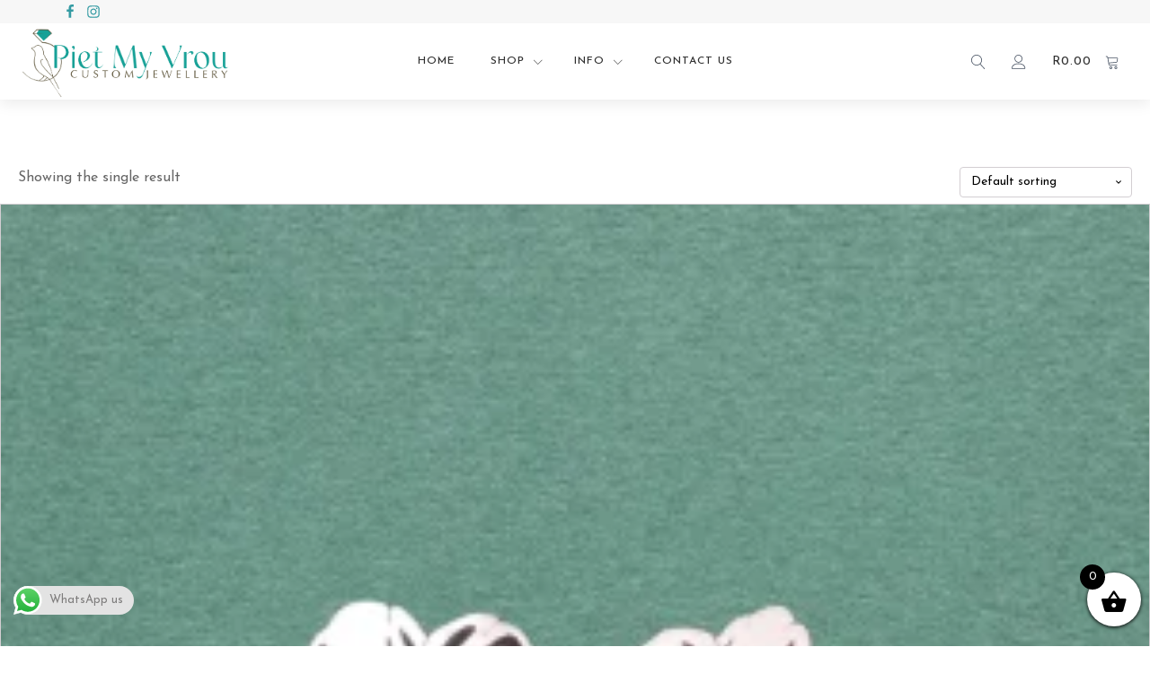

--- FILE ---
content_type: text/css
request_url: https://pietmyvrou.com/wp-content/litespeed/css/bea8a4d408e800860e7260698f75ba4a.css?ver=5ba4a
body_size: 38
content:
div.quick-view{overflow:hidden;zoom:1}.post-type-archive-product .pp_woocommerce_quick_view .pp_close,.post-type-archive-product .pp_woocommerce_quick_view .pp_description,.post-type-archive-product .pp_woocommerce_quick_view .pp_social,.tax-product_cat .pp_woocommerce_quick_view .pp_close,.tax-product_cat .pp_woocommerce_quick_view .pp_description,.tax-product_cat .pp_woocommerce_quick_view .pp_social{display:none!important}.post-type-archive-product .pp_woocommerce_quick_view .pp_content,.tax-product_cat .pp_woocommerce_quick_view .pp_content{overflow:auto;height:auto!important}.quick-view-button span{margin-right:.875em;display:inline-block;width:1em;height:1em;background:#000;position:relative;border-radius:65% 0;-webkit-transform:rotate(45deg);-ms-transform:rotate(45deg);transform:rotate(45deg)}.quick-view-button span:after,.quick-view-button span:before{content:"";position:absolute;display:block;top:50%;left:50%;border-radius:100%}.quick-view-button span:before{height:.5em;width:.5em;background:#fff;margin-top:-.25em;margin-left:-.25em}.quick-view-button span:after{height:.25em;width:.25em;background:#000;margin-top:-.125em;margin-left:-.125em}.quick-view-detail-button{text-align:center}

--- FILE ---
content_type: text/css
request_url: https://pietmyvrou.com/wp-content/litespeed/css/c16bbf30da36f9b25614ef36001fc3ab.css?ver=9ff6a
body_size: 802
content:
#section-279-15>.ct-section-inner-wrap{padding-top:40px;padding-bottom:40px}#section-279-15{background-color:#191919}#div_block-66-15{align-items:flex-end;text-align:right;margin-left:45px}#div_block-274-15{max-width:330px}#div_block-275-15{width:250px}#div_block-129-15{position:relative}#div_block-139-15{cursor:pointer}#div_block-144-15{margin-left:auto;margin-right:auto}#div_block-281-15{width:33.33%;justify-content:center;padding-left:12px;padding-right:12px;padding-top:12px;padding-bottom:12px;display:flex;text-align:left;-webkit-font-smoothing:antialiased;-moz-osx-font-smoothing:grayscale}#div_block-283-15{width:33.33%;align-items:center;text-align:center;justify-content:center}#div_block-287-15{width:33.34%;align-items:flex-end;text-align:right;justify-content:center}#div_block-320-15{text-align:left;flex-direction:row;display:flex}#div_block-325-15{height:35px;justify-content:center}#div_block-177-15{margin-left:165px}#div_block-186-15{flex-direction:row;display:flex;align-items:center}@media (max-width:1350px){#div_block-177-15{margin-left:169px}}@media (max-width:991px){#div_block-281-15{flex-direction:column;display:flex;align-items:center;text-align:center}}@media (max-width:991px){#div_block-287-15{flex-direction:column;display:flex;align-items:center;text-align:center}}@media (max-width:991px){#div_block-177-15{margin-left:0}}@media (max-width:991px){#div_block-186-15{flex-direction:column;display:flex}}@media (max-width:767px){#div_block-281-15{flex-direction:column;display:flex;align-items:center;text-align:center}}@media (max-width:767px){#div_block-287-15{flex-direction:column;display:flex;align-items:center;text-align:center}}@media (max-width:479px){#div_block-283-15{padding-top:0;padding-bottom:0}}@media (max-width:479px){#div_block-287-15{padding-bottom:0}}@media (max-width:479px){#div_block-320-15{flex-direction:column;display:flex}}@media (max-width:991px){#new_columns-280-15>.ct-div-block{width:100%!important}}#text_block-306-15{color:#eff4f7;display:none}#text_block-189-15{margin-right:25px}@media (max-width:991px){#text_block-189-15{margin-right:0;margin-bottom:6px;margin-top:5px}}#text_block-294-15{color:#fff}#text_block-295-15{color:#eff4fb}#text_block-296-15{color:#eff4f7}#text_block-297-15{color:#eff4f7}#text_block-308-15{color:#eff4f7}#text_block-309-15{color:#eff4f7;margin-bottom:11px}#link-71-15{display:none}#link-73-15{display:none}#link-284-15{margin-bottom:12px}@media (max-width:991px){#link-182-15{display:none}}@media (max-width:991px){#link-184-15{display:none}}@media (max-width:767px){#link-82-15{width:280px}}#image-83-15{padding-top:0;margin-top:0;padding-bottom:0;margin-bottom:0;max-width:280%;height:120px}#image-285-15{height:100px}#image-323-15{height:35px;width:120px;margin-right:9px}#image-324-15{width:120px;height:35px}#image-326-15{width:120px;height:25px}@media (max-width:1350px){#image-83-15{height:85px}}@media (max-width:479px){#image-323-15{margin-bottom:16px}}@media (max-width:479px){#image-324-15{margin-bottom:13px}}#fancy_icon-88-15{color:#349ba3}#fancy_icon-88-15>svg{width:20px;height:20px}#fancy_icon-88-15{position:absolute;left:15px}#fancy_icon-135-15{color:#349ba3}#fancy_icon-135-15>svg{width:20px;height:20px}#fancy_icon-135-15{position:absolute;left:15px}#fancy_icon-145-15{color:#46bf1a}#fancy_icon-145-15>svg{width:16px;height:16px}#fancy_icon-145-15{margin-top:-2px}#code_block-62-15{width:100%;flex-direction:unset;display:none}@media (min-width:1351px){#_header-63-15.oxy-header-wrapper.oxy-header.oxy-sticky-header.oxy-sticky-header-active{position:fixed;top:0;left:0;right:0;z-index:2147483640;background-color:#fff;box-shadow:0 0 20px rgb(0 0 0 / .07)}#_header-63-15.oxy-header.oxy-sticky-header-active .oxygen-hide-in-sticky{display:none}#_header-63-15.oxy-header.oxy-header .oxygen-show-in-sticky-only{display:none}}#_header-63-15{display:flex;flex-direction:column;z-index:200}#_header_row-64-15 .oxy-nav-menu-open,#_header_row-64-15 .oxy-nav-menu:not(.oxy-nav-menu-open) .sub-menu{background-color:#f7f7f7}@media (max-width:991px){#_header_row-64-15{display:none}}.oxy-header.oxy-sticky-header-active>#_header_row-64-15.oxygen-show-in-sticky-only{display:block}#_header_row-64-15{background-color:#f7f7f7;padding-top:0;align-self:center}@media (max-width:479px){#_header_row-79-15 .oxy-header-container{flex-direction:column}#_header_row-79-15 .oxy-header-container>div{justify-content:center}}.oxy-header.oxy-sticky-header-active>#_header_row-79-15.oxygen-show-in-sticky-only{display:block}#widget-143-15{paramsBase64:auto}#-cart-total-140-15 .woocommerce-Price-amount{font-weight:500;color:#303030;font-size:13px;letter-spacing:1px}

--- FILE ---
content_type: application/javascript
request_url: https://pietmyvrou.com/wp-content/litespeed/js/135abb532ab88f9b9ae1a29c7199f6af.js?ver=9f6af
body_size: 524
content:
jQuery(document).ready(function($){try{var supports_html5_storage=('sessionStorage' in window&&window.sessionStorage!==null);if(supports_html5_storage){var fragment_name='wc_fragments';if((typeof wc_cart_fragments_params!=='undefined')&&wc_cart_fragments_params&&wc_cart_fragments_params.fragment_name){fragment_name=wc_cart_fragments_params.fragment_name}
$('.checkout').on('change','#billing_country',function(){sessionStorage.removeItem(fragment_name,'')});$('.widget_wc_aelia_country_selector_widget').on('submit','form',function(){sessionStorage.removeItem(fragment_name,'')})}}catch(exception){var error_msg='Aelia - Exception occurred while accessing window.sessionStorage. '+'This could be caused by the browser disabling cookies. '+'COOKIES MUST BE ENABLED for the site to work correctly. '+'Exception details below.';console.log(error_msg);console.log(exception)}
if($().select2){$('.widget_wc_aelia_country_selector_widget').find('select').select2()}
if((typeof aelia_tdbc_params!='undefined')&&(aelia_tdbc_params.handle_customer_state!=1)){$('.widget_wc_aelia_country_selector_widget').find('.change_country').hide().end().on('change','.country_selector, input.tax_exempt',function(event){var widget_form=$(this).closest('form');$(widget_form).submit();event.stopPropagation();return!1})}else{if(typeof wc_country_select_params!='undefined'){var states_json=wc_country_select_params.countries.replace(/&quot;/g,'"');states=$.parseJSON(states_json);$('.widget_wc_aelia_country_selector_widget').find('.change_country').show();$('.widget_wc_aelia_country_selector_widget').on('change','select.country_selector',function(){var
$widget=$(this).parents('.widget_wc_aelia_country_selector_widget').first(),country=$(this).val(),$statebox=$widget.find('select.state_selector'),$statebox_parent=$statebox.parents('.wrapper.state_selector').first(),input_name=$statebox.attr('name'),value=$statebox.val(),placeholder=$statebox.attr('placeholder');$statebox.find('option').remove();if(states[country]&&!$.isEmptyObject(states[country])){var
options='',state=states[country];for(var index in state){if(state.hasOwnProperty(index)){$statebox.html()
$statebox.append($('<option>',{value:index,text:state[index]}))}}
$statebox_parent.show();$statebox.change()}else{$statebox_parent.hide();$statebox.val('')}
$('body').trigger('country_to_state_changed',[country,$widget])});$('.widget_wc_aelia_country_selector_widget').find('select.country_selector').trigger('change')}}})
;